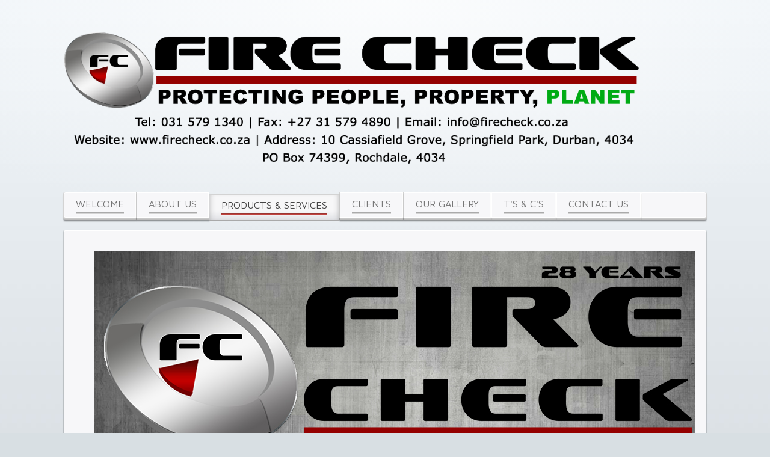

--- FILE ---
content_type: text/html; charset=utf-8
request_url: http://firecheck.durban/index.php/products-services/sprinklers-and-deluge-systems-2
body_size: 32634
content:
<!DOCTYPE HTML>
<html lang="en-gb" dir="ltr">

<head>
<meta charset="utf-8" />
<meta http-equiv="X-UA-Compatible" content="IE=edge,chrome=1">
	<base href="http://firecheck.durban/index.php/products-services/sprinklers-and-deluge-systems-2" />
	<meta name="author" content="Super User" />
	<meta name="description" content="Fire C
Fire
Fire Extinguishers
Fire Equipment
Fire Hose Reels
Fire Hydrants
Fire Sprinklers
Fire Detection" />
	<meta name="generator" content="Joomla! - Open Source Content Management" />
	<title>Sprinklers And Deluge Systems</title>
	<link href="/templates/yoo_balance/favicon.ico" rel="shortcut icon" type="image/vnd.microsoft.icon" />
	<link href="/modules/mod_vina_slicebox_image_slider/assets/css/slicebox.css" rel="stylesheet" type="text/css" />
	<link href="/cache/widgetkit/wk-styles-47c70076.css" rel="stylesheet" type="text/css" id="wk-styles-css" />
	<script src="/media/jui/js/jquery.min.js" type="text/javascript"></script>
	<script src="/media/jui/js/jquery-noconflict.js" type="text/javascript"></script>
	<script src="/media/jui/js/jquery-migrate.min.js" type="text/javascript"></script>
	<script src="/modules/mod_vina_slicebox_image_slider/assets/js/modernizr.custom.46884.js" type="text/javascript"></script>
	<script src="/modules/mod_vina_slicebox_image_slider/assets/js/jquery.slicebox.js" type="text/javascript"></script>
	<script src="/cache/widgetkit/uikit-72e7f587.js" type="text/javascript"></script>
	<script src="/cache/widgetkit/wk-scripts-3d0a9328.js" type="text/javascript"></script>

<link rel="apple-touch-icon-precomposed" href="/templates/yoo_balance/apple_touch_icon.png" />
<link rel="stylesheet" href="/templates/yoo_balance/css/base.css" />
<link rel="stylesheet" href="/templates/yoo_balance/css/layout.css" />
<link rel="stylesheet" href="/templates/yoo_balance/css/menus.css" />
<style>body { min-width: 1080px; }
.wrapper { width: 1080px; }
#sidebar-a { width: 250px; }
#maininner { width: 830px; }
#menu .dropdown { width: 250px; }
#menu .columns2 { width: 500px; }
#menu .columns3 { width: 750px; }
#menu .columns4 { width: 1000px; }</style>
<link rel="stylesheet" href="/templates/yoo_balance/css/modules.css" />
<link rel="stylesheet" href="/templates/yoo_balance/css/tools.css" />
<link rel="stylesheet" href="/templates/yoo_balance/css/system.css" />
<link rel="stylesheet" href="/templates/yoo_balance/css/extensions.css" />
<link rel="stylesheet" href="/templates/yoo_balance/styles/red/css/custom.css" />
<link rel="stylesheet" href="/templates/yoo_balance/css/animations.css" />
<link rel="stylesheet" href="/templates/yoo_balance/css/background/gradient_grey.css" />
<link rel="stylesheet" href="/templates/yoo_balance/css/font1/nobile.css" />
<link rel="stylesheet" href="/templates/yoo_balance/css/font2/mavenpro.css" />
<link rel="stylesheet" href="/templates/yoo_balance/css/font3/mavenpro.css" />
<link rel="stylesheet" href="/templates/yoo_balance/styles/red/css/style.css" />
<link rel="stylesheet" href="/templates/yoo_balance/css/print.css" />
<link rel="stylesheet" href="http://fonts.googleapis.com/css?family=Nobile:400,700italic,700,400italic" />
<link rel="stylesheet" href="http://fonts.googleapis.com/css?family=Maven+Pro:400,500,700" />
<script src="/templates/yoo_balance/warp/js/warp.js"></script>
<script src="/templates/yoo_balance/warp/js/accordionmenu.js"></script>
<script src="/templates/yoo_balance/warp/js/dropdownmenu.js"></script>
<script src="/templates/yoo_balance/js/template.js"></script>
</head>

<body id="page" class="page sidebar-a-right sidebar-b-right isblog "  data-config='{"twitter":0,"plusone":0,"facebook":0,"style":"red"}'>

		
	<div id="block-main"><div>
	
		<div class="wrapper">

			<header id="header">
				
								
								<div id="headerbar" class="grid-block">
				
						
					<a id="logo" href="http://firecheck.durban">
<p><img src="/images/Letterhead_3.png" alt="Letterhead 3" width="960" height="224" style="display: block; margin-left: auto; margin-right: auto;" /></p></a>
										
										
				</div>
								
								<div id="menubar" class="grid-block">
					
										<nav id="menu"><ul class="menu menu-dropdown">&#13;
<li class="level1 item101"><a href="/index.php" class="level1"><span>Welcome</span></a></li><li class="level1 item102"><a href="/index.php/about-us" class="level1"><span>About Us</span></a></li><li class="level1 item103 parent active"><span class="separator level1 parent active"><span>Products &amp; Services</span></span>&#13;
<div class="dropdown columns1"><div class="dropdown-bg"><div><div class="width100 column"><ul class="nav-child unstyled small level2"><li class="level2 item139"><a href="/index.php/products-services/intergrated-security-systems-2" class="level2"><span>Intergrated Security Systems</span></a></li><li class="level2 item140 active current"><a href="/index.php/products-services/sprinklers-and-deluge-systems-2" class="level2 active current"><span>Sprinklers And Deluge Systems</span></a></li><li class="level2 item141"><a href="/index.php/products-services/automatic-foam-systems-2" class="level2"><span>Automatic Foam Systems</span></a></li><li class="level2 item142"><a href="/index.php/products-services/gas-suppression-systems-2" class="level2"><span>Gas Suppression Systems</span></a></li><li class="level2 item143"><a href="/index.php/products-services/pumps-and-tanks-2" class="level2"><span>Pumps And Tanks</span></a></li><li class="level2 item144"><a href="/index.php/products-services/fire-and-smoke-detection-2" class="level2"><span>Fire And Smoke Detection</span></a></li><li class="level2 item145"><a href="/index.php/products-services/fire-alarms-2" class="level2"><span>Fire Alarms</span></a></li><li class="level2 item146"><a href="/index.php/products-services/evacuation-plans-2" class="level2"><span>Evacuation Plans</span></a></li><li class="level2 item147"><a href="/index.php/products-services/fire-equipment-and-safety-2" class="level2"><span>Fire Equipment And Safety</span></a></li><li class="level2 item148"><a href="/index.php/products-services/fire-training-2" class="level2"><span>Fire Training</span></a></li><li class="level2 item149"><a href="/index.php/products-services/fire-doors-2" class="level2"><span>Fire Doors</span></a></li><li class="level2 item150"><a href="/index.php/products-services/fire-risk-assessment-2" class="level2"><span>Fire Risk Assessment</span></a></li></ul></div></div></div></div></li><li class="level1 item126"><a href="/index.php/clients-and-projects" class="level1"><span>Clients</span></a></li><li class="level1 item104"><a href="/index.php/our-gallery" class="level1"><span>Our Gallery</span></a></li><li class="level1 item151"><a href="/index.php/t-s-c-s" class="level1"><span>T's &amp; C's</span></a></li><li class="level1 item106"><a href="/index.php/contact-us" class="level1"><span>Contact Us</span></a></li></ul></nav>
					
					<div id="menubar-r"><div></div></div>
					
										
				</div>
				
							
			</header>
	
						<section id="top-a" class="grid-block"><div class="grid-box width100 grid-h"><div class="module mod-box ">
	<div class="deepest">

				
				<style type="text/css" scoped>
#vina-slicebox-slider88 {
	max-width: 100%;
	padding: 0px 0px 0px 0px;
	margin: 0px auto 0px auto;
		}
#vina-slicebox-slider88 .nav-arrows {
	}
#vina-slicebox-slider88:hover .nav-arrows {
	}
#vina-slicebox-slider88 .nav-dots {
	}
#vina-slicebox-slider88:hover .nav-dots {
	display: block !important;}
#vina-copyright88 {
	font-size: 12px;
		height: 1px;
	overflow: hidden;
		clear: both;
}
</style>
<div id="vina-slicebox-slider88" class="vina-slicebox-slider">
	<ul class="sb-slider">
						<li>
			<img src="http://firecheck.durban/images/banners/banner1.jpg" alt="Slide item 9"/>
					</li>
						<li>
			<img src="http://firecheck.durban/images/banners/banner2.jpg" alt="Slide item 2"/>
					</li>
						<li>
			<img src="http://firecheck.durban/images/banners/banner13.jpg" alt="Slide item 13"/>
					</li>
						<li>
			<img src="http://firecheck.durban/images/banners/banner3.jpg" alt="Slide item 3"/>
					</li>
						<li>
			<img src="http://firecheck.durban/images/banners/banner4.jpg" alt="Slide item 4"/>
					</li>
						<li>
			<img src="http://firecheck.durban/images/banners/banner5.jpg" alt="Slide item 5"/>
					</li>
						<li>
			<img src="http://firecheck.durban/images/banners/banner6.jpg" alt="Slide item 6"/>
					</li>
						<li>
			<img src="http://firecheck.durban/images/banners/banner7.jpg" alt="Slide item 7"/>
					</li>
						<li>
			<img src="http://firecheck.durban/images/banners/banner8.jpg" alt="Slide item 8"/>
					</li>
						<li>
			<img src="http://firecheck.durban/images/banners/banner9.jpg" alt="Slide item 9"/>
					</li>
						<li>
			<img src="http://firecheck.durban/images/banners/banner10.jpg" alt="Slide item 10"/>
					</li>
						<li>
			<img src="http://firecheck.durban/images/banners/banner11.jpg" alt="Slide item 11"/>
					</li>
						<li>
			<img src="http://firecheck.durban/images/banners/banner14.jpg" alt="Slide item 14"/>
					</li>
						<li>
			<img src="http://firecheck.durban/images/banners/banner12.jpg" alt="Slide item 12"/>
					</li>
						<li>
			<img src="http://firecheck.durban/images/banners/banner15.jpg" alt="Slide item 15"/>
					</li>
						<li>
			<img src="http://firecheck.durban/images/banners/banner16.jpg" alt="Slide item 16"/>
					</li>
						<li>
			<img src="http://firecheck.durban/images/banners/banner17.jpg" alt="Slide item 17"/>
					</li>
			</ul>
	
		<div class="shadow"></div>
		
		
		<div class="nav-dots">
				<span class="nav-dot-current"></span>
				<span></span>
				<span></span>
				<span></span>
				<span></span>
				<span></span>
				<span></span>
				<span></span>
				<span></span>
				<span></span>
				<span></span>
				<span></span>
				<span></span>
				<span></span>
				<span></span>
				<span></span>
				<span></span>
			</div>
	</div>

<script type="text/javascript">
jQuery(function($) {

	var Page88 = (function() {
				
				var	$navDots = $('#vina-slicebox-slider88 .nav-dots').hide();
		var	$nav = $navDots.children('span');
				
				var	$shadow = $('#vina-slicebox-slider88 .shadow').hide();
				
		var	slicebox = $('#vina-slicebox-slider88 .sb-slider').slicebox({
				onReady : function() {
										
										$navDots.show();
										
										$shadow.show();
									},
				onBeforeChange : function(pos) {
										$nav.removeClass('nav-dot-current');
					$nav.eq(pos).addClass('nav-dot-current');
									},
				orientation : 		'v',
				perspective : 		1200,
				cuboidsCount : 		5,
				cuboidsRandom : 	false,
				maxCuboidsCount : 	6,
				disperseFactor : 	0,
				colorHiddenSides : 	'#222222',
				sequentialFactor : 	150,
				speed : 			1500,
				autoplay : 			1,
				interval: 			5500,
			}),
			
			init = function() {
				initEvents();
			},
			initEvents = function() {
				// add navigation events
								
								$nav.each(function(i) {
					$(this).on('click', function(event) {
						var $dot = $(this);
						if(!slicebox.isActive()) {
							$nav.removeClass('nav-dot-current');
							$dot.addClass('nav-dot-current');
						}
						slicebox.jump(i + 1);
						return false;
					});
				});
							};
			
			return { init : init };
	})();
	
	Page88.init();
});
</script><div id="vina-copyright88">© Free <a href="http://vinagecko.com/joomla-modules" title="Free Joomla! 3 Modules">Joomla! 3 Modules</a>- by <a href="http://vinagecko.com/" title="Beautiful Joomla! 3 Templates and Powerful Joomla! 3 Modules, Plugins.">VinaGecko.com</a></div>
	</div>
</div></div></section>
						
						
						<div id="main" class="grid-block">
			
				<div id="maininner" class="grid-box">
				
						
										<section id="content"><div class="grid-block">
					
												
						<div id="system-message-container">
	</div>


<div id="system">

	
	<article class="item">

			
		
		<div class="content clearfix">
		
<h1><strong><span style="color: #800000;">Sprinklers And Deluge Systems</span></strong></h1>
<p style="text-align: justify;"><span style="color: #000000; font-size: 12pt; font-family: verdana, geneva;">Sprinklers may be required to be installed by building codes, or may be recommended by insurance companies to reduce potential property losses or business interruption. Building codes in the United States for places of assembly, generally over 100 persons, and places with overnight sleeping accommodation such as hotels, nursing homes, dormitories, and hospitals usually require sprinklers either under local building codes, as a condition of receiving State and Federal funding or as a requirement to obtain certification (essential for institutions who wish to train medical staff.</span></p>
<p style="text-align: justify;"><span style="font-size: 12pt; font-family: verdana, geneva;"><strong>Operation</strong> </span></p>
<p style="text-align: justify;"><span style="font-size: 12pt; font-family: verdana, geneva;">Each closed-head sprinkler is held closed by either a heat-sensitive glass bulb or a two-part metal link held together with fusible alloy. The glass bulb or link applies pressure to a pip cap which acts as a plug which prevents water from flowing until the ambient temperature around the sprinkler reaches the design activation temperature of the individual sprinkler head. In a standard wet-pipe sprinkler system, each sprinkler activates independently when the predetermined heat level is reached. Because of this, the number of sprinklers that operate is limited to only those near the fire, thereby maximizing the available water pressure over the point of fire origin.</span><br /><span style="font-size: 12pt; font-family: verdana, geneva;">A sprinkler activation will do less damage than a fire department hose stream, which provide approximately 900 liters/min (250 US gallons/min). A typical sprinkler used for industrial manufacturing occupancies discharge about 75-150 litres/min (20-40 US gallons/min). However, a typical Early Suppression Fast Response (ESFR) sprinkler at a pressure of 50&nbsp;psi (340&nbsp;kPa) will discharge approximately 100&nbsp;US&nbsp;gallons per minute (0.0063&nbsp;m3/s). In addition, a sprinkler will usually activate between one and four minutes, whereas the fire department typically takes at least five minutes to arrive at the fire site after receiving an alarm, and an additional ten minutes to set up equipment and apply hose streams to the fire. This additional time can result in a much larger fire, requiring much more water to achieve extinguishment. Design intent Sprinkler systems are intended to either control the fire or to suppress the fire. Control mode sprinklers are intended to control the heat release rate of the fire to prevent building structure collapse, and pre-wet the surrounding combustibles to prevent fire spread. The fire is not extinguished until the burning combustibles are exhausted or manual extinguishment is effected by firefighters. Suppression mode sprinklers (formerly known as Early Suppression Fast Response (ESFR) sprinklers) are intended to result in a severe sudden reduction of the heat release rate of the fire, followed quickly by complete extinguishment, prior to manual intervention.</span></p>
<p style="text-align: justify;"><span style="color: #000000; font-size: 12pt; font-family: verdana, geneva;"><strong>Wet pipe systems</strong></span><br /><span style="color: #000000; font-size: 12pt; font-family: verdana, geneva;">By a wide margin, wet pipe sprinkler systems are installed more often than all other types of fire sprinkler systems. They also are the most reliable, because they are simple, with the only operating components being the automatic sprinklers and (commonly, but not always) the automatic alarm check valve. An automatic water supply provides water under pressure to the system piping.</span><br /><span style="color: #000000; font-size: 12pt; font-family: verdana, geneva;">Operation - When an automatic sprinkler is exposed for a sufficient time to a temperature at or above the temperature rating, the heat sensitive element (glass bulb or fusible link) releases, allowing water to flow from that sprinkler.</span></p>
<p style="text-align: justify;"><span style="color: #000000; font-size: 12pt; font-family: verdana, geneva;"><strong>Dry pipe systems</strong></span><br /><span style="color: #000000; font-size: 12pt; font-family: verdana, geneva;">Dry pipe systems are installed in spaces in which the ambient temperature may be cold enough to freeze the water in a wet pipe system, rendering the system inoperable. Dry pipe systems are most often used in unheated buildings, in parking garages, in outside canopies attached to heated buildings (in which a wet pipe system would be provided), or in refrigerated coolers. Dry pipe systems are the second most common sprinkler system type. In regions using NFPA regulations, dry pipe systems cannot be installed unless the range of ambient temperatures reaches below 40F[4].</span></p>
<p style="text-align: justify;"><span style="color: #000000; font-size: 12pt; font-family: verdana, geneva;">Operation - Water is not present in the piping until the system operates. The piping is filled with air below the water supply pressure. To prevent the larger water supply pressure from forcing water into the piping, the design of the dry pipe valve (a specialized type of check valve) results in a greater force on top of the check valve clapper by the use of a larger valve clapper area exposed to the piping air pressure, as compared to the higher water pressure but smaller clapper surface area.</span></p>
<p style="text-align: justify;"><span style="color: #000000; font-size: 12pt; font-family: verdana, geneva;">When one or more of the automatic sprinklers is exposed to for a sufficient time to a temperature at or above the temperature rating, it opens, allowing the air in the piping to vent from that sprinkler. Each sprinkler operates individually. As the air pressure in the piping drops, the pressure differential across the dry pipe valve changes, allowing water to enter the piping system. Water flow from sprinklers needed to control the fire is delayed until the air is vented from the sprinklers. For this reason, dry pipe systems are usually not as effective as wet pipe systems in fire control during the initial stages of the fire.</span><br /><span style="color: #000000; font-size: 12pt; font-family: verdana, geneva;">Some view dry pipe sprinklers as advantageous for protection of collections and other water sensitive areas. This perceived benefit is due to a fear that wet system piping may leak, while dry pipe systems will not. However, the same potential for accidental water damage exists, as dry pipe systems will only provide a slight delay prior to water discharge while the air in the piping is released from the pipe.</span></p>
<p style="text-align: justify;"><span style="color: #000000; font-size: 12pt; font-family: verdana, geneva;">Disadvantages of using dry pipe fire sprinkler systems include:</span></p>
<ul style="text-align: justify;">
<li><span style="font-family: verdana, geneva; font-size: 12pt; color: #000000;"> Increased complexity - Dry pipe systems require additional control equipment and air pressure supply components which increases system complexity. This puts a premium on proper maintenance, as this increase in system complexity results in an inherently less reliable overall system (i.e., more single failure points) as compared to a wet pipe system.</span></li>
<li><span style="font-family: verdana, geneva; font-size: 12pt; color: #000000;"> Higher installation and maintenance costs - The added complexity impacts the overall dry-pipe installation cost, and increases maintenance expenditure primarily due to added service labor costs.</span></li>
<li><span style="font-family: verdana, geneva; font-size: 12pt; color: #000000;"> Lower design flexibility - Regulatory requirements limit the maximum permitted size (i.e., 750 gallons) of individual dry-pipe systems, unless additional components and design efforts are provided to limit the time from sprinkler activation to water discharge to under one minute. These limitations may increase the number of individual sprinkler systems (i.e., served from a single riser) that must be provided in the building, and impact the ability of an owner to make system additions.</span></li>
<li><span style="font-family: verdana, geneva; font-size: 12pt; color: #000000;"> Increased fire response time - Because the piping is empty at the time the sprinkler operates, there is an inherent time delay in delivering water to the sprinklers which have operated while the water travels from the riser to the sprinkler, partially filling the piping in the process. A maximum of 60 seconds is normally allowed by regulatory requirements from the time a single sprinkler opens until water is discharged onto the fire. This delay in fire suppression results in a larger fire prior to control, increasing property damage.</span></li>
<li><span style="font-family: verdana, geneva; font-size: 12pt; color: #000000;"> Increased corrosion potential - Following operation or testing, dry-pipe sprinkler system piping is drained, but residual water collects in piping low spots, and moisture is also retained in the atmosphere within the piping. This moisture, coupled with the oxygen available in the compressed air in the piping, increases pipe internal wall corrosion rates, possibly eventually leading to leaks. The internal pipe wall corrosion rate in wet pipe systems (in which the piping is constantly full of water) is much lower, as the amount of oxygen available for the corrosion process is lower.</span></li>
</ul>
<p style="text-align: justify;"><span style="font-family: verdana, geneva; font-size: 12pt; color: #000000;"><strong>Deluge systems</strong><br /></span></p>
<ul style="text-align: justify;">
<li><span style="font-family: verdana, geneva; font-size: 12pt; color: #000000;">"Deluge" systems are systems in which all sprinklers connected to the water piping system are open, in that the heat sensing operating element is removed, or specifically designed as such. These systems are used for special hazards where rapid fire spread is a concern, as they provide a simultaneous application of water over the entire hazard. They are sometimes installed in personnel egress paths or building openings to slow travel of fire (e.g., openings in a fire-rated wall).</span></li>
<li><span style="font-family: verdana, geneva; font-size: 12pt; color: #000000;"> Water is not present in the piping until the system operates. Because the sprinkler orifices are open, the piping is at atmospheric pressure. To prevent the water supply pressure from forcing water into the piping, a deluge valve is used in the water supply connection, which is a mechanically latched valve. It is a non-resetting valve, and stays open once tripped.</span></li>
<li><span style="font-family: verdana, geneva; font-size: 12pt; color: #000000;"> Because the heat sensing elements present in the automatic sprinklers have been removed (resulting in open sprinklers), the deluge valve must be opened as signaled by a fire alarm system. The type of fire alarm initiating device is selected mainly based on the hazard (e.g., smoke detectors, heat detectors, or optical flame detectors). The initiation device signals the fire alarm panel, which in turn signals the deluge valve to open. Activation can also be manual, depending on the system goals. Manual activation is usually via an electric or pneumatic fire alarm pull station, which signals the fire alarm panel, which in turn signals the deluge valve to open.</span></li>
<li><span style="font-family: verdana, geneva; font-size: 12pt; color: #000000;"> Operation - Activation of a fire alarm initiating device, or a manual pull station, signals the fire alarm panel, which in turn signals the deluge valve to open, allowing water to enter the piping system. Water flows from all sprinklers simultaneously.</span></li>
</ul>
<p style="text-align: justify;"><span style="font-family: verdana, geneva; font-size: 12pt; color: #000000;"><br /><strong>Pre-Action Systems</strong><br />Pre-action sprinkler systems are specialized for use in locations where accidental activation is undesired, such as in museums with rare art works, manuscripts, or books; and Data Centers, for protection of computer equipment from accidental water discharge.</span></p>
<p style="text-align: justify;"><span style="color: #000000; font-size: 12pt; font-family: verdana, geneva;">Pre-action systems are hybrids of wet, dry, and deluge systems, depending on the exact system goal. There are two main sub-types of pre-action systems: single interlock, and double interlock.</span><br /><span style="color: #000000; font-size: 12pt; font-family: verdana, geneva;">The operation of single interlock systems are similar to dry systems except that these systems require that a “preceding” fire detection event, typically the activation of a heat or smoke detector, takes place prior to the “action” of water introduction into the system’s piping by opening the pre-action valve, which is a mechanically latched valve (i.e., similar to a deluge valve). In this way, the system is essentially converted from a dry system into a wet system. The intent is to reduce the undesirable time delay of water delivery to sprinklers that is inherent in dry systems. Prior to fire detection, if the sprinkler operates, or the piping system develops a leak, loss of air pressure in the piping will activate a trouble alarm. In this case, the pre-action valve will not open due to loss of supervisory pressure, and water will not enter the piping.</span><br /><span style="color: #000000; font-size: 12pt; font-family: verdana, geneva;">The operation of double interlock systems are similar to deluge systems except that automatic sprinklers are used. These systems require that both a “preceding” fire detection event, typically the activation of a heat or smoke detector, and an automatic sprinkler operation take place prior to the “action” of water introduction into the system’s piping. Activation of either the fire detectors alone, or sprinklers alone, without the concurrent operation of the other, will not allow water to enter the piping. Because water does not enter the piping until a sprinkler operates, double interlock systems are considered as dry systems in terms of water delivery times, and similarly require a larger design area.</span></p>
<p style="text-align: justify;"><span style="color: #000000; font-size: 12pt; font-family: verdana, geneva;"><strong>Foam water sprinkler systems</strong></span><br /><span style="color: #000000; font-size: 12pt; font-family: verdana, geneva;">A foam water fire sprinkler system is a special application system, discharging a mixture of water and low expansion foam concentrate, resulting in a foam spray from the sprinkler. These systems are usually used with special hazards occupancies associated with high challenge fires, such as flammable liquids, and airport hangars. Operation is as described above, depending on the system type into which the foam is injected.</span></p>
<p style="text-align: justify;"><span style="color: #000000; font-size: 12pt; font-family: verdana, geneva;"><strong>Water spray</strong></span><br /><span style="color: #000000; font-size: 12pt; font-family: verdana, geneva;">"Water spray" systems are operationally identical to a deluge system, but the piping and discharge nozzle spray patterns are designed to protect a uniquely configured hazard, usually being three dimensional components or equipment (i.e., as opposed to a deluge system, which is designed to cover the horizontal floor area of a room). The nozzles used may not be listed fire sprinklers, and are usually selected for a specific spray pattern to conform to the three dimensional nature of the hazard (e.g., typical spray patterns being oval, fan, full circle, narrow jet). Examples of hazards protected by water spray systems are electrical transformers containing oil for cooling or turbgenerator bearings. Water spray systems can also be used externally on the surfaces of tanks containing flammable liquids or gases (such as hydrogen). Here the water spray is intended to cool the tank and its contents to prevent tank rupture/explosion (BLEVE) and fire spread.</span></p>		</div>

		
		
			
	</article>

</div>						
					</div></section>
						
						
				</div>
				<!-- maininner end -->
				
								<aside id="sidebar-a" class="grid-box"><div class="grid-box width100 grid-v"><div class="module mod-box ">
	<div class="deepest">

				
		<h3 class="module-title"><span class="color">Products</span> & Services</h3>		<ul class="menu menu-sidebar">&#13;
<li class="level1 item127"><a href="/index.php/intergrated-security-systems" class="level1"><span>Intergrated Security Systems</span></a></li><li class="level1 item128"><a href="/index.php/sprinklers-and-deluge-systems" class="level1"><span>Sprinklers And Deluge Systems</span></a></li><li class="level1 item129"><a href="/index.php/automatic-foam-systems" class="level1"><span>Automatic Foam Systems</span></a></li><li class="level1 item130"><a href="/index.php/gas-suppression-systems" class="level1"><span>Gas Suppression Systems</span></a></li><li class="level1 item131"><a href="/index.php/pumps-and-tanks" class="level1"><span>Pumps And Tanks</span></a></li><li class="level1 item132"><a href="/index.php/fire-and-smoke-detection" class="level1"><span>Fire And Smoke Detection</span></a></li><li class="level1 item133"><a href="/index.php/fire-alarms" class="level1"><span>Fire Alarms</span></a></li><li class="level1 item134"><a href="/index.php/evacuation-plans" class="level1"><span>Evacuation Plans</span></a></li><li class="level1 item135"><a href="/index.php/fire-equipment-and-safety" class="level1"><span>Fire Equipment And Safety</span></a></li><li class="level1 item136"><a href="/index.php/fire-training" class="level1"><span>Fire Training</span></a></li><li class="level1 item137"><a href="/index.php/fire-doors" class="level1"><span>Fire Doors</span></a></li><li class="level1 item138"><a href="/index.php/fire-risk-assessment" class="level1"><span>Fire Risk Assessment</span></a></li></ul>
	</div>
</div></div><div class="grid-box width100 grid-v"><div class="module mod-box ">
	<div class="deepest">

				
				
<p><a href="/images/durban-portfolio.pdf"><img src="/images/modules/PDF-download.png" alt="PDF download" width="200" height="81" style="display: block; margin-left: auto; margin-right: auto;" /></a></p>
	</div>
</div></div></aside>
								
					
			</div>
						<!-- main end -->
	
						<section id="bottom-a" class="grid-block"><div class="grid-box width25 grid-h"><div class="module mod-box blank">
	<div class="deepest">

				
				
<p><a href="tel:0315791340"><img src="/images/modules/call.png" alt="call" width="200" height="81" /></a></p>
	</div>
</div></div><div class="grid-box width25 grid-h"><div class="module mod-box blank">
	<div class="deepest">

				
				
<p><a href="mailto:info@firecheck.co.za"><img src="/images/modules/mail.png" alt="mail" width="200" height="81" /></a></p>
	</div>
</div></div><div class="grid-box width25 grid-h"><div class="module mod-box blank">
	<div class="deepest">

				
				
<p><a href="/index.php/contact-us#locate"><img src="/images/modules/location.png" alt="location" width="200" height="81" /></a></p>
	</div>
</div></div><div class="grid-box width25 grid-h"><div class="module mod-box blank">
	<div class="deepest">

				
				
<p><a href="mailto:service@firecheck.co.za"><img src="/images/modules/Untitled-1.png" alt="Untitled 1" width="200" height="81" /></a></p>
	</div>
</div></div></section>
						
		</div>
		
	</div></div>
	
		
		<div id="block-footer">
	
		<div class="wrapper">
		
			
			<footer id="footer" class="grid-block">
	
								<a id="totop-scroller" href="#page"></a>
					
				<div class="module   deepest">

			
<p style="text-align: center;">Copyright © 2019 Fire Check (Pty) Ltd - All rights reserved</p>		
</div>	
			</footer>
			
		</div>
		
	</div>
		
		
</body>
</html>

--- FILE ---
content_type: text/css
request_url: http://firecheck.durban/templates/yoo_balance/css/base.css
body_size: 1190
content:
/* Copyright (C) YOOtheme GmbH, YOOtheme Proprietary Use License (http://www.yootheme.com/license) */

@import url(../warp/css/base.css);


/* New style-related Base Values
----------------------------------------------------------------------------------------------------*/

body {
	font: normal 13px/20px Arial, Helvetica, sans-serif;
	color: #777;
}

h1 { color: #666; }

a { color: #48b; }

em { color: #555; }

code {
	padding: 1px 2px;
	border: 1px solid rgba(0,0,0,0.1);
	border-radius: 2px;
	background: url(../images/code.png) 0 0 repeat;
	color: #444;
}

ins, mark { background-color: #ffa; }
mark { color: #444; }

hr { border-top-color: #d3d3d3; }

pre {
	border: 1px solid #d3d3d3;
	border-radius: 5px;
	background: #fafafa;
}

::-moz-selection { background: #39f; color: #fff; }
::selection { background: #39f; color: #fff; }


/* Useful Snippets
----------------------------------------------------------------------------------------------------*/

a:not([class]):active,
a:not([class]):focus {
	position: relative;
	top: 1px;
}

a:not([class]):active > *,
a:not([class]):focus > * {
	position: relative;
	top: -1px;
}

--- FILE ---
content_type: text/css
request_url: http://firecheck.durban/templates/yoo_balance/css/layout.css
body_size: 2919
content:
/* Copyright (C) YOOtheme GmbH, YOOtheme Proprietary Use License (http://www.yootheme.com/license) */

@import url(../warp/css/layout.css);


/* Spacing
----------------------------------------------------------------------------------------------------*/

#header,
#content,
#breadcrumbs,
.module { margin: 5px; }

#header { margin-bottom: 10px; }

#toolbar { margin-bottom: 15px; }

#headerbar { margin-bottom: 30px; }

#footer { margin: 15px 5px; }

#footer .module { margin: 0; }


/* Layout
----------------------------------------------------------------------------------------------------*/

/* Block Elements */
#block-main {
	background: url(../images/main.svg) 50% -400px no-repeat;
	background-size: 1800px 800px;
}

#block-main > div {
	padding: 30px 0;
	background: url(../images/main_b.png) 0 100% repeat-x;
}

#block-bottom {
	padding: 30px 0;
	background:
		url(../images/bottom_t.png) 0 0 repeat-x,
		url(../images/bottom_b.png) 0 100% repeat-x,
		url(../images/bottom.png) 0 0 repeat;
}

#block-footer {
	padding: 10px 0;
	background: url(../images/footer.png) 0 0 repeat-x;
}

#block-main + #block-footer { background: none; }

/* Toolbar */
#toolbar { font-size: 12px; }

/* Menubar */
#menubar {
	position: relative;
	height: 43px;
	padding-bottom: 4px;
	border-bottom: 1px solid #a0a0a0;
	border-bottom: 1px solid rgba(0,0,0,0.25);
	border-radius: 4px;
	background: url(../images/menubar.png) 0 100% repeat-x;
	background-clip: padding-box;
}

#menubar-r {
	height: 47px;
	border-radius: 0 4px 4px 0;
	box-shadow: 0 3px 2px rgba(0,0,0,0.15);
	overflow: hidden;
}

#menubar-r > div {
	height: 42px;
	border-top: 1px solid #d3d3d3;
	border-right: 1px solid #d3d3d3;
	border-radius: 0 4px 4px 0;
	background-color: #f7f7f9;
	background-clip: padding-box;
	box-shadow: inset 0 0 0 1px #fff;
}

#search {
	position: absolute;
	top: 9px;
	right: 9px;
}

/* Breadrumbs */
#breadcrumbs {
	margin-bottom: 10px;
	font-size: 12px;
}

/* Content */
#content {
	border: 1px solid #d2d2d2;
	border: 1px solid rgba(0,0,0,0.1);
	border-bottom-color: #9d9d9d;
	border-bottom-color: rgba(0,0,0,0.25);
	padding-bottom: 4px;
	border-radius: 4px;
	background: #d2d2d2 url(../images/mod_box.png) 0 100% repeat-x;
	background-clip: padding-box;
	box-shadow: 0 1px 2px rgba(0,0,0,0.08);
}

#content > div {
	padding: 20px;
	border-radius: 3px;
	background: #f7f7f9;
	box-shadow: inset 0 0 0 1px #fff;
}

/* Footer */
#footer { text-align: left; }

#footer .menu { margin-bottom: 8px; }

#footer a:hover { color: #444; }

#totop-scroller {
	display: block;
	position: absolute;
	top: 0;
	right: 0;
	z-index: 1;
	width: 19px;
	height: 19px;
	background: url(../images/totop_scroller.png) 0 0 no-repeat;
	text-decoration: none;
}

#totop-scroller:active { background-position: 0 -30px; }

--- FILE ---
content_type: text/css
request_url: http://firecheck.durban/templates/yoo_balance/css/menus.css
body_size: 5581
content:
/* Copyright (C) YOOtheme GmbH, YOOtheme Proprietary Use License (http://www.yootheme.com/license) */

@import url(../warp/css/menus.css);


/* Mega Drop-Down Menu
----------------------------------------------------------------------------------------------------*/

/* Level 1 */
.menu-dropdown li.level1 {
	padding: 0 1px 4px 0;
	background: url(../images/menu_dropdown_level1_bg.png) 100% 0 no-repeat;
	background-clip: padding-box;
	box-shadow: 0 3px 2px rgba(0,0,0,0.15);
}

.menu-dropdown a.level1,
.menu-dropdown span.level1 {
	padding: 4px 20px 5px 20px;
	border-top: 1px solid #d3d3d3;
	background: #F7F7F9;
	background-clip: padding-box;
	box-shadow: inset 0 0 0 1px #fff;
	color: #777;
	font-size: 16.3px;
	text-transform: uppercase;
}

.menu-dropdown a.level1 > span,
.menu-dropdown span.level1 > span {
	padding: 0;
	height: 33px;
	line-height: 30px;
	background: url(../images/menu_dropdown_level1.png) 0 100% repeat-x;
}

/* First Item */
.menu-dropdown:first-child li.level1:first-child { border-radius: 4px 0 0 4px; }

.menu-dropdown:first-child li.level1:first-child .level1 {
	border-left: 1px solid #d3d3d3;
	border-radius: 4px 0 0 4px;
}

/* Active */
.menu-dropdown li.level1.active { box-shadow: none; }

.menu-dropdown a.level1.active,
.menu-dropdown span.level1.active {
	position: relative;
	top: 4px;
	background: #E1E2E6 url(../images/menu_dropdown_level1_bg_active.png) 0 0 repeat-x;
	background-clip: padding-box;
	box-shadow: inset 8px 0 12px -10px #999,
				inset -8px 0 12px -10px #999,
				0 1px 0 #a9a9a9,
				0 2px 0 rgba(255,255,255,0.4);
}

.menu-dropdown li.active .level1 > span {
	position: relative;
	top: -2px;
	color: #444;
}

/* First Item Active */
.menu-dropdown:first-child li.level1:first-child .level1.active {
	box-shadow: inset -8px 0 12px -10px #999,
				0 1px 0 #a9a9a9,
				0 2px 0 rgba(255,255,255,0.4);
}

/* Hover */
.menu-dropdown li.level1:hover .level1 > span,
.menu-dropdown li.remain .level1 > span { color: #555; }


/* Drop-Down */
.menu-dropdown .dropdown {
	top: 54px;
	border-top: 1px solid #d3d3d3;
	border-top: 1px solid rgba(0,0,0,0.2);
	border-radius: 4px;
	background-clip: padding-box;
}

.menu-dropdown .dropdown-bg > div {
	padding: 3px;
	border: 1px solid #d3d3d3;
	border: 1px solid rgba(0,0,0,0.2);
	border-radius: 4px;
	border-top: none;
	background: #fff;
	background-clip: padding-box;
}

/* Level 2 */
.menu-dropdown li.level2 {  margin: 2px; }
.menu-dropdown li.level2:first-child { border: none; }

.menu-dropdown a.level2,
.menu-dropdown span.level2 {
	border-radius: 3px;
	background: #f3f3f3;
	color: #777;
}

.menu-dropdown a.level2 > span,
.menu-dropdown span.level2 > span { padding: 5px 10px; }

/* Set Hover */
.menu-dropdown a.level2:hover { color: #fff; }

/* Set Current */
.menu-dropdown a.current.level2 { font-weight: bold; } 

/* Level 3 */
.menu-dropdown ul.level3 { padding: 4px 4px 8px 4px; }

.menu-dropdown a.level3 {
	padding-left: 16px;
	background: url(../images/menu_dropdown_level3.png) 0 0 no-repeat;
}

.menu-dropdown a.level3:hover { background-position: 0 -40px; }
.menu-dropdown a.level3.current { background-position: 0 -80px; }

/* Set Hover */
.menu-dropdown a.level3:hover { color: #d50; }

/* Set Current */
.menu-dropdown a.current.level3 { font-weight: bold; } 

/* Subtitles */
.menu-dropdown .level1 .level1 span.title { line-height: 16px; }
.menu-dropdown .level1 .level1 span.subtitle { margin-top: -2px; }


/* Sidebar/Accordion Menu
----------------------------------------------------------------------------------------------------*/

/* Link */
.menu-sidebar a,
.menu-sidebar li > span { color: #777; }

.mod-box-black .menu-sidebar a,
.mod-box-black .menu-sidebar li > span { color: #bbb; }

.mod-box-color .menu-sidebar a > span,
.mod-box-color .menu-sidebar span > span { color: #fff; }

/* Current */
.menu-sidebar a.current { 
	color: #444;
	font-weight: bold;
}

/* Level 1 */
.menu-sidebar li.level1 { background: url(../images/menu_sidebar_level1.png) 0 0 repeat-x; }
.mod-box-black .menu-sidebar li.level1 { background-image: url(../images/menu_sidebar_level1_black.png); }
.mod-box-color .menu-sidebar li.level1 { background-image: url(../images/menu_sidebar_level1_color.png); }
.menu-sidebar li.level1:first-child { background: none; }

.menu-sidebar li.parent .level1 > span { background: url(../images/menu_sidebar_parent.png) 100% 0 no-repeat; }
.mod-box-black .menu-sidebar li.parent .level1 > span { background-image: url(../images/menu_sidebar_parent_black.png); }
.menu-sidebar li.parent.active .level1 > span { background-position: 100% -80px; }

/* Level 2-4 */
.menu-sidebar ul.level2 ul { padding-left: 10px; }

.menu-sidebar .level2 a {
	padding-left: 16px;
	background: url(../images/menu_sidebar_level2.png) 0 0 no-repeat;
}
.mod-box-black .menu-sidebar .level2 a { background-image: url(../images/menu_sidebar_level2_black.png); }

.menu-sidebar .level2 a:hover { background-position: 0 -40px; }
.menu-sidebar .level2 a.current { background-position: 0 -80px; }


/* Line Menu
----------------------------------------------------------------------------------------------------*/

.menu-line li {
	margin-left: 10px;
	padding-left: 9px;
	background: url(../images/menu_line_item.png) 0 50% no-repeat;
}

.menu-line li:first-child {
	margin-left: 0;
	padding-left: 0;
	background: none;
}

.menu-line li a:hover { color: #444; }

--- FILE ---
content_type: text/css
request_url: http://firecheck.durban/templates/yoo_balance/css/modules.css
body_size: 4656
content:
/* Copyright (C) YOOtheme GmbH, YOOtheme Proprietary Use License (http://www.yootheme.com/license) */

@import url(../warp/css/modules.css);


/* Module Badges
----------------------------------------------------------------------------------------------------*/

.module .badge {
	top: -1px;
	right: 12px;
	width: 48px;
	height: 30px;
	background: url(../images/module_badges.png) 0 0 no-repeat;
}
 
.module .badge-hot { background-position: 0 0; }
.module .badge-top { background-position: 0 -40px; }
.module .badge-free { background-position: 0 -80px; }
.module .badge-new { background-position: 0 -120px; }


/* Module Icons
----------------------------------------------------------------------------------------------------*/

.module .module-title .icon { background: url(../images/module_icons.png) 0 0 no-repeat; }

.module .module-title .icon-download { background-position: 0 0; }
.module .module-title .icon-twitter { background-position: 0 -30px; }
.module .module-title .icon-mail { background-position: 0 -60px; }
.module .module-title .icon-bubble { background-position: 0 -90px; }
.module .module-title .icon-login { background-position: 0 -120px; }
.module .module-title .icon-cart { background-position: 0 -150px; }


/* Module Title
----------------------------------------------------------------------------------------------------*/

.module .module-title {
	margin-bottom: 10px;
	padding-bottom: 18px;
	font-size: 24px;
}

.module .module-title .subtitle { color: #999; }


/* Module Type: Box
----------------------------------------------------------------------------------------------------*/

.mod-box {
	border: 1px solid #d2d2d2;
	border: 1px solid rgba(0,0,0,0.1);
	border-bottom-color: #9d9d9d;
	border-bottom-color: rgba(0,0,0,0.25);
	padding-bottom: 4px;
	border-radius: 4px;
	background: #d2d2d2 url(../images/mod_box.png) 0 100% repeat-x;
	background-clip: padding-box;
	box-shadow: 0 1px 2px rgba(0,0,0,0.08);
	text-shadow: 0 1px 0 rgba(255,255,255,0.6);
}

.mod-box > div {
	padding: 20px;
	border-radius: 3px;
	background: #f7f7f9;
	box-shadow: inset 0 0 0 1px #fff;
}

.mod-box .module-title { color: #666; }

/* Module Box: White */
.mod-box-white {
	border-color: #d2d2d2;
	border-color: rgba(0,0,0,0.13);
	border-bottom-color: #b2b2b2;
	border-bottom-color: rgba(0,0,0,0.25);
	background: #d2d2d2 url(../images/mod_box_white.png) 0 100% repeat-x;
	background-clip: padding-box;
	box-shadow: 0 1px 2px rgba(0,0,0,0.05);
}

.mod-box-white > div { background: #fff; }

.mod-box-white .module-title { color: #888; }

/* Module Box: Black */
.mod-box-black {
	border-color: #3B3B3B;
	border-color: rgba(0,0,0,0.7);
	border-bottom-color: #2d2d2d;
	border-bottom-color: rgba(0,0,0,0.9);
	background: #3b3b3b url(../images/mod_box_black.png) 0 100% repeat-x;
	background-clip: padding-box;
	box-shadow: 0 1px 2px rgba(0,0,0,0.08);
}

.mod-box-black > div {
	background: #4C4C4C;
	box-shadow: inset 0 0 0 1px rgba(255,255,255,0.08);
	color: #aaa;
	text-shadow: 0 1px 0 rgba(0,0,0,0.2);
}

.module.mod-box-black .module-title { background: url(../images/mod_box_black_header.png) 0 100% repeat-x; }

.mod-box-black .module-title,
#bottom-b .mod-line .module-title { color: #eee; }

.mod-box-black a:hover,
#bottom-b .mod-line a:hover { color: #fff; }

.mod-box-black a.current,
#bottom-b .mod-line a.current { color: #eee; }

.mod-box-black code,
.mod-box-black em.box,
#bottom-b .mod-line code,
#bottom-b .mod-line em.box { color: #ccc; }

/* Module Box: Color */
.mod-box-color {
	background-clip: padding-box;
}
.mod-box-color > div {
	color: #fff;
	text-shadow: 0 1px 0 rgba(0,0,0,0.1);
}

.mod-box-color .module-title,
.mod-box-color code,
.mod-box-color em.box { color: #fff; }

.mod-box-color a { text-shadow: 0 1px 0 rgba(255,255,255,0.1); }
.mod-box-color a:hover { text-shadow: 0 1px 0 rgba(0,0,0,0.1); }


/* Module Type: Line
----------------------------------------------------------------------------------------------------*/

.mod-line {
	padding: 5px;
	text-shadow: 0 1px 0 rgba(255,255,255,0.3);
}

.grid-h .mod-line { margin-left: 0; }

.grid-v .mod-line { padding: 10px 5px 10px 5px; }

#page .grid-v:first-child .mod-line { padding-top: 5px; }

#bottom-b .mod-line {
	color: #999;
	text-shadow: 0 1px 0 rgba(0,0,0,0.2);
}

.mod-line .module-title {
	background: url(../images/mod_line_header.png) 0 100% repeat-x;
	color: #666;
}
#bottom-b .mod-line .module-title { background: url(../images/mod_line_bottom_header.png) 0 100% repeat-x; }


--- FILE ---
content_type: text/css
request_url: http://firecheck.durban/templates/yoo_balance/css/tools.css
body_size: 12666
content:
/* Copyright (C) YOOtheme GmbH, YOOtheme Proprietary Use License (http://www.yootheme.com/license) */

@import url(../warp/css/tools.css);


/* Buttons (Needed for System Markup)
----------------------------------------------------------------------------------------------------*/

a.button-more {
	position: relative;
	height: 27px;
	margin: 0 12px 0 27px;
	padding: 0 0 0 5px;
	background-position: 0 -60px;
	background-repeat: repeat-x;
	line-height: 27px;
	color: #444;
	font-size: 11px;
	text-transform: uppercase;
}

a.button-more,
a.button-more:before,
a.button-more:after { background-image: url(../images/tools/button_more.png); }

.mod-box-black a.button-more,
#bottom-b .mod-line a.button-more,
.mod-box-black a.button-more:before,
#bottom-b .mod-line a.button-more:before,
.mod-box-black a.button-more:after,
#bottom-b .mod-line a.button-more:after { background-image: url(../images/tools/button_more_black.png); }

.mod-box-color a.button-more,
.mod-box-color a.button-more:before,
.mod-box-color a.button-more:after { background-image: url(../images/tools/button_more_color.png); }

a.button-more:before,
a.button-more:after {
	content: "";
	position: absolute;
	top: 0;
	height: 27px;
	background-repeat: no-repeat;
}

a.button-more:before {
	width: 12px;
	right: -12px;
	background-position: 100% -120px;
}
a.button-more:after {
	width: 27px;
	left: -27px;
	background-position: 0 0;
}


.mod-box-black a.button-more:hover,
#bottom-b .mod-line a.button-more:hover,
.mod-box-color a.button-more:hover { color: #fff; }

a.button-more:focus { background-position: 0 -90px; }

a.button-more:focus:before { background-position: 100% -150px; }
a.button-more:focus:after { background-position: 0 -30px; }

/* Images and Objects (Needed for System Markup)
----------------------------------------------------------------------------------------------------*/

img.border-box { border: 1px solid #ddd; }


/* Lists and Tables (Needed for System Markup)
----------------------------------------------------------------------------------------------------*/

/* Line */
ul.line > li,
.comments-list > article { background: url(../images/tools/list_line.png) 0 0 repeat-x; }
.mod-box-black ul.line > li,
#bottom-b .mod-line ul.line > li,
.mod-box-black .comments-list > article { background-image: url(../images/tools/list_line_black.png); }
.mod-box-color ul.line > li,
.mod-box-color .comments-list > article { background-image: url(../images/tools/list_line_color.png); }

#page ul.line > li:first-child { background: none; padding-top: 5px; }

/* Line Icon */
ul.line-icon > li { padding-left: 30px; }

ul.line-icon > li {
	background:	url(../images/tools/list_line.png) 0 0 repeat-x,
				url(../images/tools/list_line_icon.png) 0 0 no-repeat;
}

#page ul.line-icon > li:first-child {
	background:	none,
				url(../images/tools/list_line_icon.png) 0 0 no-repeat;
}

.mod-box-black ul.line-icon > li,
#bottom-b .mod-line ul.line-icon > li {
	background:	url(../images/tools/list_line_black.png) 0 0 repeat-x,
				url(../images/tools/list_line_icon_black.png) 0 0 no-repeat;
}

#page .mod-box-black ul.line-icon > li:first-child,
#page #bottom-b .mod-line ul.line-icon > li:first-child {
	background:	none,
				url(../images/tools/list_line_icon_black.png) 0 0 no-repeat;
}

.mod-box-color ul.line-icon > li {
	background:	url(../images/tools/list_line_color.png) 0 0 repeat-x,
				url(../images/tools/list_line_icon_black.png) 0 0 no-repeat;
}

#page .mod-box-color ul.line-icon > li:first-child {
	background:	none,
				url(../images/tools/list_line_icon_black.png) 0 0 no-repeat;
}

/* Check */
ul.check > li {
	padding: 5px 0 0 30px;
	background: url(../images/tools/list_check.png) 0 0 no-repeat;
}

.mod-box-black ul.check > li,
.mod-box-color ul.check > li,
#bottom-b .mod-line ul.check > li { background-image: url(../images/tools/list_check_black.png); }

/* Arrow */
ul.arrow {
	list-style: none outside none;
    margin: 0;
    padding: 0;
}

ul.arrow > li {
	margin-top: 5px;
	padding: 5px 0 0 30px;
	background: url(../images/tools/list_arrow.png) 0 0 no-repeat;
}

.mod-box-black ul.arrow > li,
.mod-box-color ul.arrow > li,
#bottom-b .mod-line ul.arrow > li { background-image: url(../images/tools/list_arrow_black.png); }

/* Zebra List and Table */
ul.zebra > li,
table.zebra tbody td { border-bottom: 1px solid #ddd; }
ul.zebra > li:first-child,
table.zebra tbody tr:first-child td { border-top: 1px solid #ddd; }

ul.zebra > li.odd { background: #fafafa; }
ul.zebra > li:nth-of-type(odd) { background: #fafafa; }

.mod-box-black ul.zebra > li,
.mod-box-black ul.zebra > li:first-child,
#bottom-b .mod-line ul.zebra > li,
#bottom-b .mod-line ul.zebra > li:first-child { border-color: #444; }

.mod-box-black ul.zebra > li.odd,
#bottom-b .mod-line  ul.zebra > li.odd { background-color: #555; }
.mod-box-black ul.zebra > li:nth-of-type(odd),
#bottom-b .mod-line ul.zebra > li:nth-of-type(odd) { background-color: #555; }

.mod-box-color ul.zebra > li,
.mod-box-color ul.zebra > li:first-child { border: none }

.mod-box-color ul.zebra > li.odd { background: url(../images/tools/zebra_color.png) 0 0 repeat; }
.mod-box-color ul.zebra > li:nth-of-type(odd) { background: url(../images/tools/zebra_color.png) 0 0 repeat; }

table.zebra tbody td { border-bottom: 1px solid #d3d3d3; }
table.zebra tbody tr:first-child td { border-top: 1px solid #d3d3d3; }

table.zebra tbody tr.odd { background: #f0f0f0; }
table.zebra tbody tr:nth-of-type(odd) { background: #f0f0f0; }

table.zebra {
	border: 1px solid #cdcdcd;
	background: #f8f8f8;
	box-shadow: 0 2px 2px rgba(0,0,0,0.08);
}

table.zebra caption { color: #333; }

table.zebra thead { background: #fff; }

table.zebra thead tr td,
table.zebra thead tr th { border: 1px solid #cdcdcd; }

table.zebra thead th {
	color: #88888a;
	text-shadow: 0 1px 0 rgba(255,255,255,0.5);
	font-size: 12px;
	font-weight: bold;
	text-transform: uppercase;
}

table.zebra tbody tr:hover,
table.zebra tbody tr:nth-of-type(odd):hover,
table.zebra tbody tr.odd:hover { background: #fff; }

table.zebra tr td,
table.zebra tr th {	border-left: 1px solid #cdcdcd; }

table.zebra tfoot tr {
	border-bottom: 1px solid #c7c7c7;
	background: #e4e4e4;
	color: #444;
}


/* Definition Lists
----------------------------------------------------------------------------------------------------*/

dl.separator dt {	
	position: relative;
	padding-top: 5px;
	padding-bottom: 5px;
	text-transform: uppercase;
}

/* border code because of RTL */
dl.separator dd {
	padding-top: 5px;
	padding-bottom: 5px;
	border-width: 0 0 0 1px;
	border-style: solid;
	border-color: #DDD;
}

dl.separator dt:before {
	content: "";
	position: absolute;
	top: 0;
	right: -15px;
	width: 30px;
	border-top: 1px solid #DDD;
}

dl.separator dt:after {
	content: "";
	position:absolute;
	top: -3px;
	right: -3px;
	width: 5px;
	height: 5px;
	background: #FFF;
	border: 1px solid #DDD;
	border-radius:6px;
}

dl.separator dt:first-child:before,
dl.separator dt:first-child:after { display: none; }


/* Text
----------------------------------------------------------------------------------------------------*/

/* Inline Text Box */
em.box {
	padding: 1px 2px;
	border: 1px solid rgba(0,0,0,0.1);
	border-radius: 2px;
	background: url(../images/code.png) 0 0 repeat;
	color: #444;
	font-family: "Courier New",Courier,monospace;
	font-style: normal;
	word-spacing: -2px;
}

/* Dotted Horizontal Rule */
hr.dotted { background: url(../images/tools/line_dotted.png) 0 0 repeat-x; }


/* Tag Cloud */
#page .tagcloud li {
	margin-bottom: 3px;
	padding: 3px 5px;
	border: 1px solid #ddd;
	border: 1px solid rgba(0,0,0,0.15);
	border-radius: 3px;
	background: #fff;
}


/* Boxes
----------------------------------------------------------------------------------------------------*/

.box-content,
.box-note,
.box-info,
.box-warning,
.box-hint,
.box-download {
	border: 1px solid #ccc;
	border-radius: 3px;
	background: #fafafa;
	box-shadow: 0 1px 2px rgba(0,0,0,0.08);
}

.box-content {
	background: #fff;
	border: 1px solid #ccc;
}

.box-note,
.box-info,
.box-warning,
.box-hint,
.box-download {
	background: #fafafa;
	border: 1px solid #ccc;
}

.box-info {
	background: #ebf5fa url(../images/tools/box_info.png) 0 0 no-repeat;
	border-color: #a1c0d0;
	color: #1d5e80;
}

.box-warning {
	background: #fff0eb url(../images/tools/box_warning.png) 0 0 no-repeat;
	border-color: #edb1a2;
	color: #963e27;
}

.box-hint {
	background: #fffae6 url(../images/tools/box_hint.png) 0 0 no-repeat;
	border-color: #e2c487;
	color: #6a4f16;
}

.box-download {
	background: #faffe6 url(../images/tools/box_download.png) 0 0 no-repeat;
	border-color: #c2d685;
	color: #51621c;
}


/* Forms (Needed for System Markup)
----------------------------------------------------------------------------------------------------*/

form.box fieldset{
	margin-bottom: 10px;
	padding: 10px 15px;
	border: 1px solid #ccc;
	border-radius: 5px;
	box-shadow:
		1px 1px 0 rgba(255,255,255,0.6),
		inset 1px 1px 0 rgba(255,255,255,0.6);
}

form.box fieldset legend {
	color: #a2a2a4;
	font-size: 12px;
	text-transform: uppercase;
}

form.style input[type="text"],
form.style input[type="password"],
form.style select,
form.style textarea {
	padding: 6px;
	border: 1px solid #ccc;
	border: 1px solid rgba(0,0,0,0.25);
	border-radius: 2px;
	background-color: #fff;
	background-color: rgba(255,255,255,0.8);
	box-shadow: inset 0 1px 1px rgba(0,0,0,0.1);
	color: #888;
}

form.style input[type="text"]:focus,
form.style input[type="password"]:focus,
form.style select:focus,
form.style textarea:focus {
	outline: none;
	color: #444;
	border-color: #bbb;
	border-color: rgba(0,0,0,0.35);
	background-color: rgba(255,255,255,1.0);
	box-shadow: inset 0 1px 3px rgba(0,0,0,0.15);
}

form.style textarea { padding: 8px; }

form.style button,
form.style input[type="button"],
form.style input.button,
form.style #submit {
	margin-right: 3px;
	padding: 6px 12px;
	border: 1px solid #ccc;
	border-bottom-color: #a2a2a2;
	border-radius: 2px;
	background-color: #f3f3f3;
	box-shadow: inset 0 1px 0 rgba(255,255,255,1.0),
				0 2px 1px rgba(0,0,0,0.05);
	color: #777;
	font-size: 11px;
	text-transform: uppercase;
	text-align: center;
}

form.style button:hover,
form.style input[type="button"]:hover,
form.style input.button:hover,
form.style #submit:hover { color: #fff; }


/* Mobile Switcher (Needed for Mobile)
----------------------------------------------------------------------------------------------------*/

.mobile-switcher {
	-webkit-border-radius: 3px;
	border-radius: 3px;
	background: #f7f7f7;
	-webkit-box-shadow:
		inset 0 0 0 1px rgba(255,255,255,1.0),
		0 0 0 1px rgba(0,0,0,0.2),
		0 1px 3px rgba(0,0,0,0.08);
	box-shadow:
		inset 0 0 0 1px rgba(255,255,255,1.0),
		0 0 0 1px rgba(0,0,0,0.2),
		0 1px 3px rgba(0,0,0,0.08);
	color: #444;
	text-shadow: 0 1px 0 rgba(255,255,255,0.6);
}


/* Social Icons
----------------------------------------------------------------------------------------------------*/

.social-icons {
	margin: 0;
	padding: 0;
	list-style: none;
	overflow: hidden;
}

.social-icons li {
	float: left;
	margin-left: 11px;
	padding-left: 12px;
	background: url(../images/menu_line_item.png) 0 50% no-repeat;
	line-height: 25px;
}

.social-icons li:first-child {
	margin-left: 0;
	padding-left: 0;
	background: none;
}

.social-icons li a {
	display: inline-block;
	height: 25px;
	width: 25px;
	float: left;
	background: url(../images/tools/icons_social.png) 50% 0 no-repeat;
}

.social-icons .twitter a { background-position: 50% 0; }
.social-icons .twitter a:hover { background-position: 50% -30px; }

.social-icons .googleplus a { background-position: 50% -60px; }
.social-icons .googleplus a:hover { background-position: 50% -90px; }

.social-icons .facebook a { background-position: 50% -120px; }
.social-icons .facebook a:hover { background-position: 50% -150px; }

.social-icons .youtube a { background-position: 50% -180px; width: 40px; }
.social-icons .youtube a:hover { background-position: 50% -210px; }

.social-icons .flickr a { background-position: 50% -240px; }
.social-icons .flickr a:hover { background-position: 50% -270px; }

#headerbar .social-icons { margin-top: 25px; }

--- FILE ---
content_type: text/css
request_url: http://firecheck.durban/templates/yoo_balance/css/system.css
body_size: 958
content:
/* Copyright (C) YOOtheme GmbH, YOOtheme Proprietary Use License (http://www.yootheme.com/license) */

@import url(../warp/css/system.css);
@import url(../warp/systems/joomla/css/system.css);
@import url(system-all.css);


/* Items (Addition)
----------------------------------------------------------------------------------------------------*/
 
#system .items .leading .item,
#system .item-list {
	background-image: url(../images/article.png);
	background-repeat: repeat-x;
}

#system .items .leading .item {
	padding-bottom: 12px;
	margin-bottom: 18px;
	background-position: 0 100%;
}


/* Item List
----------------------------------------------------------------------------------------------------*/

#system .item-list { background-position: 0 0; }


/* Search
----------------------------------------------------------------------------------------------------*/

#system span.highlight { background-color: #ffffaa; }

--- FILE ---
content_type: text/css
request_url: http://firecheck.durban/templates/yoo_balance/styles/red/css/custom.css
body_size: 318
content:
/* Copyright (C) YOOtheme GmbH, YOOtheme Proprietary Use License (http://www.yootheme.com/license) */

@import url(../../../css/custom.css);
/*
 * Custom Style Sheet - Use this file to style your content
 */

/* Logo */
#logo .custom-logo { background-image: url(../../../../../images/yootheme/logo_red.png); }

--- FILE ---
content_type: text/css
request_url: http://firecheck.durban/templates/yoo_balance/css/background/gradient_grey.css
body_size: 241
content:
/* Copyright (C) YOOtheme GmbH, YOOtheme Proprietary Use License (http://www.yootheme.com/license) */

/* Background: Gradient Grey */

body#page { background: #D8DFE3 url(../../images/background/gradient_grey/page.jpg) 50% 0 repeat-x; }

--- FILE ---
content_type: text/css
request_url: http://firecheck.durban/templates/yoo_balance/css/font1/nobile.css
body_size: 153
content:
/* Copyright (C) YOOtheme GmbH, YOOtheme Proprietary Use License (http://www.yootheme.com/license) */

body { font-family: "Nobile"; font-size: 12px; }

--- FILE ---
content_type: text/css
request_url: http://firecheck.durban/templates/yoo_balance/css/system-all.css
body_size: 5409
content:
/* Copyright (C) YOOtheme GmbH, YOOtheme Proprietary Use License (http://www.yootheme.com/license) */

/* General
----------------------------------------------------------------------------------------------------*/

#system .item > header {
	margin-bottom: 10px;
	padding-bottom: 13px;
	line-height: 32px;
}

#system .title a {
	color: #555;
	text-shadow: 0 1px 0 rgba(255,255,255,1.0);
}

#system small {
	font-size: 12px;
	font-style: normal;
}


/* Item
----------------------------------------------------------------------------------------------------*/

#system .item > header .meta {
	margin-top: 10px;
	color: #acacac;
	text-shadow: 0 1px 0 rgba(255,255,255,1.0);
}

#system .item > header .subtitle {
	color: #777;
	text-shadow: 0 1px 0 rgba(255,255,255,1.0);
}

#system .item > .links a:after {
	content: " »";
	font-size: 16px;
}

#system .item header time {
	position: relative;
	top: 5px;
	float: right;
	margin: 0 0 0 10px;
	line-height: 12px;
	font-family: Arial, Helvetica, sans-serif;
	color: #bbb;
	text-shadow: 0 1px 0 rgba(255,255,255,1.0);
}

#system .item header time .day {
	position: absolute;
	top: 5px;
	left: 0;
	font-size: 32px;
	font-weight: bold;
}

#system .item header time .month,
#system .item header time .year {
	display: block;
	margin-left: 40px;
	font-size: 11px;
	text-transform: uppercase;
}

/* Items
----------------------------------------------------------------------------------------------------*/

#system .items .item {
	margin-top: 12px;
	padding-top: 18px;
	background: url(../images/article.png) 0 0 repeat-x;
}

#system .items .item:first-child {
	margin-top: 0;
	padding-top: 0;
	background: none;
}


/* Pagination
----------------------------------------------------------------------------------------------------*/

#system .pagination a,
#system .pagination strong {
	border: 1px solid #ddd;
	border-top-color: #bbb;
	border-radius: 4px;
	box-shadow: 0 1px 0 rgba(255,255,255,1.0),
				inset 0 1px 2px rgba(0,0,0,0.1);
}

#system .pagination a:hover { background-color: #fff; }

#system .pagination strong {
	background-color: #ededed;
	font-weight: bold;
}


/* Search Box
----------------------------------------------------------------------------------------------------*/

.searchbox {
	width: 140px;
	height: 26px;
	padding: 0 35px 0 25px;
	background: url(../images/searchbox_magnifier.png) 0 50% no-repeat;
}

.searchbox input {
	height: 26px;
	font-size: 13px;
	color: #777;
	text-shadow: 0 1px 0 rgba(255,255,255,1.0);
}

.searchbox input:-moz-placeholder { color: #999; }
.searchbox input::-webkit-input-placeholder { color: #999; }
.searchbox input.placeholder { color: #999; }

.searchbox.filled button {
	width: 30px;
	margin: 0;
	background: url(../images/searchbox_reset.png) 0 0 no-repeat; 
}
.searchbox.loading button {
	margin: 0;
	background: url(../images/searchbox_loader.gif) 50% 50% no-repeat;
}

/* Drop-Down Results */
.searchbox .results {
	top: 45px;
	right: -1px;
	width: 300px;
	padding: 3px;
	border: 1px solid #d3d3d3;
	border: 1px solid rgba(0,0,0,0.2);
	border-radius: 4px;
	background: #fff;
	background-clip: padding-box;
}

.searchbox .results li {
	margin: 2px;
	border-top: 1px solid #d3d3d3;
}

.searchbox .results li.results-header {
	border: none;
	border-radius: 4px;
	background-color: #5F9FCB;
	color: #fff;
	font-size: 12px;
}
.searchbox .results li.more-results {
	border-top: 1px solid #d3d3d3;
	text-transform: none;
}
.searchbox .results li.result { border-top: 1px solid #d3d3d3; }
.searchbox .results li.results-header + li.result { border: none; }

.searchbox .results li.result.selected { border-top-color: #c2c2c2; }


/* Breadcrumbs
----------------------------------------------------------------------------------------------------*/

.breadcrumbs a,
.breadcrumbs > span {
	padding-right: 15px;
	background: url(../images/breadcrumbs.png) 100% 50% no-repeat;
}

/* Author Box
----------------------------------------------------------------------------------------------------*/

#system .author-box {
	padding: 15px;
	border-top: 1px solid #ddd;
	border-bottom: 1px solid #ddd;
	background: #fafafa;
}

#system .author-box .avatar {
	padding: 3px;
	border: 1px solid #ddd;
	background: #fff;
}

#system .author-box .name { color: #444; }


/* Comments
----------------------------------------------------------------------------------------------------*/

/* Head */
#system #comments .comment-head {
	padding: 5px;
	border: 1px solid #fff;
	border-radius: 4px;
	background: #e6e6e6;
	box-shadow: inset 1px 2px rgba(0,0,0,0.1);
}

#system #comments .comment-byadmin .comment-head { background: #E1EAE1; }

#system #comments .comment-head .author { text-shadow: 1px 1px 0 rgba(255,255,255,1.0); }

/* Body */
#system #comments ul.level1 ul { background: url(../images/comments_arrow.png) 0 0 no-repeat; }

/* Respond */
#system #respond h3 { color: #555; }


/* Latest Comments
----------------------------------------------------------------------------------------------------*/

.comments-list > article { border: none; }
.comments-list > article:first-child { background: none; }

.comments-list .meta,
#system #comments .item header time { color: #777; }